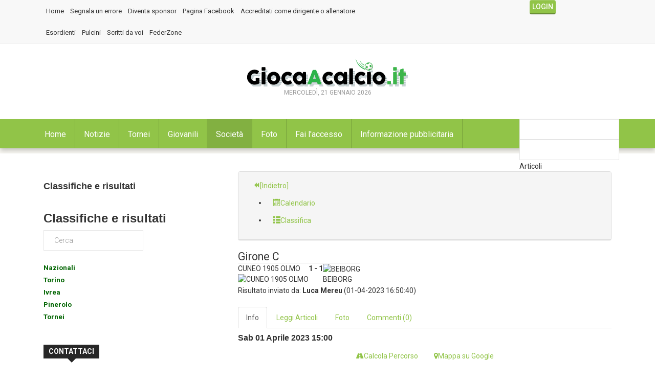

--- FILE ---
content_type: text/html; charset=utf-8
request_url: https://giocaacalcio.it/index.php/societa-mobile/match/229875/4095-campionato-2007-reg-piemonte-v-aosta-allievi-fb-under-16-gironi-2022-2023-girone-c
body_size: 14777
content:

<!DOCTYPE html>
<html prefix="og: http://ogp.me/ns#" lang="it-it" dir="ltr"
	  class='com_joomsport view-match itemid-329 j31 mm-hover'>
<head>
<link rel="alternate" href="android-app://it.giocaacalcio.mobile/https/giocaacalcio.it" />
	<base href="https://giocaacalcio.it/index.php/societa-mobile/match/229875/4095-campionato-2007-reg-piemonte-v-aosta-allievi-fb-under-16-gironi-2022-2023-girone-c" />
	<meta http-equiv="content-type" content="text/html; charset=utf-8" />
	<meta name="description" content="Campionati, calendari, tornei e tutto quello che serve sapere di tutte le società e le squadre di calcio delle categorie della scuola calcio pulcini ed esordienti." />
	<meta name="generator" content="Joomla! - Open Source Content Management" />
	<title>CUNEO 1905 OLMO 1:1 BEIBORG</title>
	<link href="/index.php/component/jcomments/feed/com_joomsport/229875" rel="alternate" type="application/rss+xml" title="" />
	<link href="/templates/ts_dailytimes/favicon.ico" rel="shortcut icon" type="image/vnd.microsoft.icon" />
	<link href="/templates/ts_dailytimes/local/css/themes/green/bootstrap.css" rel="stylesheet" type="text/css" />
	<link href="/index.php?option=com_ajax&plugin=arktypography&format=json" rel="stylesheet" type="text/css" />
	<link href="https://cdnjs.cloudflare.com/ajax/libs/simple-line-icons/2.4.1/css/simple-line-icons.min.css" rel="stylesheet" type="text/css" />
	<link href="/templates/ts_dailytimes/css/k2.css" rel="stylesheet" type="text/css" />
	<link href="/media/plg_system_browserupdatewarning/css/BrowserUpdateWarning.css" rel="stylesheet" type="text/css" />
	<link href="/components/com_joomsport/css/admin_bl.css" rel="stylesheet" type="text/css" />
	<link href="/components/com_joomsport/css/joomsport.css" rel="stylesheet" type="text/css" />
	<link href="/components/com_joomsport/includes/slimbox/css/slimbox2.css" rel="stylesheet" type="text/css" />
	<link href="/media/system/css/modal.css?a85d63af721c714633a0ee12da2fd904" rel="stylesheet" type="text/css" />
	<link href="/components/com_joomsport/css/match.css" rel="stylesheet" type="text/css" />
	<link href="/components/com_jcomments/tpl/default/style.css?v=3002" rel="stylesheet" type="text/css" />
	<link href="/plugins/system/jce/css/content.css?a85d63af721c714633a0ee12da2fd904" rel="stylesheet" type="text/css" />
	<link href="/templates/system/css/system.css" rel="stylesheet" type="text/css" />
	<link href="/templates/ts_dailytimes/local/css/themes/green/legacy-grid.css" rel="stylesheet" type="text/css" />
	<link href="/plugins/system/t3/base-bs3/fonts/font-awesome/css/font-awesome.min.css" rel="stylesheet" type="text/css" />
	<link href="/templates/ts_dailytimes/local/css/themes/green/template.css" rel="stylesheet" type="text/css" />
	<link href="/templates/ts_dailytimes/local/css/themes/green/megamenu.css" rel="stylesheet" type="text/css" />
	<link href="/templates/ts_dailytimes/local/css/themes/green/off-canvas.css" rel="stylesheet" type="text/css" />
	<link href="/templates/ts_dailytimes/fonts/font-awesome/css/font-awesome.min.css" rel="stylesheet" type="text/css" />
	<link href="/templates/ts_dailytimes/fonts/icomoon/icomoon.css" rel="stylesheet" type="text/css" />
	<link href="https://fonts.googleapis.com/css?family=Roboto:400,300,500,700" rel="stylesheet" type="text/css" />
	<link href="/templates/ts_dailytimes/css/custom.css" rel="stylesheet" type="text/css" />
	<link href="https://giocaacalcio.it/media/editors/arkeditor/css/squeezebox.css" rel="stylesheet" type="text/css" />
	<link href="https://giocaacalcio.it/modules/mod_news_pro_gk5/interface/css/style.css" rel="stylesheet" type="text/css" />
	<link href="/modules/mod_vertical_menu/cache/292/bed8d1ffb6c283931753682eade69fc2.css" rel="stylesheet" type="text/css" />
	<link href="/modules/mod_universal_ajaxlivesearch/cache/319/ce169ff9e5d02960f99030c1c50d4109.css" rel="stylesheet" type="text/css" />
	<link href="/media/sourcecoast/css/sc_bootstrap.css" rel="stylesheet" type="text/css" />
	<link href="/media/sourcecoast/css/common.css" rel="stylesheet" type="text/css" />
	<link href="/templates/ts_dailytimes/html/mod_sclogin/themes/aboutsport.css" rel="stylesheet" type="text/css" />
	<style type="text/css">

.noscript div#off-menu_292 dl.level1 dl{
	position: static;
}
.noscript div#off-menu_292 dl.level1 dd.parent{
	height: auto !important;
	display: block;
	visibility: visible;
}

	</style>
	<script type="application/json" class="joomla-script-options new">{"csrf.token":"61509019c53645fd2c10a75c9ca39373","system.paths":{"root":"","base":""},"joomla.jtext":{"PLG_SYS_BROWSERUPDATEWARNING_JS_TIMETOUPGRADE":"&Eacute; tempo di aggiornare il tuo browser.","PLG_SYS_BROWSERUPDATEWARNING_JS_UPDATECURRENT":"Click qui per aggiornare il tuo browser","PLG_SYS_BROWSERUPDATEWARNING_JS_IE":"Download Internet Explorer","PLG_SYS_BROWSERUPDATEWARNING_JS_SAFARI":"Download Safari","PLG_SYS_BROWSERUPDATEWARNING_JS_FIREFOX":"Download Firefox","PLG_SYS_BROWSERUPDATEWARNING_JS_CHROME":"Download Chrome","PLG_SYS_BROWSERUPDATEWARNING_JS_OPERA":"Download Opera","PLG_SYS_BROWSERUPDATEWARNING_JS_WHYSHOULDI":"Perch\u00e9 dovresti aggiornarlo:","PLG_SYS_BROWSERUPDATEWARNING_JS_WHYFASTER":"Il sito web si carcia pi\u00f9 velocemente","PLG_SYS_BROWSERUPDATEWARNING_JS_WHYSAFER":"Navighi in sicurezza","PLG_SYS_BROWSERUPDATEWARNING_JS_WHYRENDER":"Il sito viene visualizzato correttamente","PLG_SYS_BROWSERUPDATEWARNING_JS_WHYMORE":"Hai a disposizione nuove funzionalit\u00e0","PLG_SYS_BROWSERUPDATEWARNING_JS_CONTINUE":"Continua","JLIB_FORM_FIELD_INVALID":"Campo non valido:&#160"},"system.keepalive":{"interval":1740000,"uri":"\/index.php\/component\/ajax\/?format=json"}}</script>
	<script src="/media/jui/js/jquery.min.js?a85d63af721c714633a0ee12da2fd904" type="text/javascript"></script>
	<script src="/media/jui/js/jquery-noconflict.js?a85d63af721c714633a0ee12da2fd904" type="text/javascript"></script>
	<script src="/media/jui/js/jquery-migrate.min.js?a85d63af721c714633a0ee12da2fd904" type="text/javascript"></script>
	<script src="/media/k2/assets/js/k2.frontend.js?v=2.8.0&amp;sitepath=/" type="text/javascript"></script>
	<script src="/media/system/js/mootools-core.js?a85d63af721c714633a0ee12da2fd904" type="text/javascript"></script>
	<script src="/media/system/js/core.js?a85d63af721c714633a0ee12da2fd904" type="text/javascript"></script>
	<script src="/media/system/js/mootools-more.js?a85d63af721c714633a0ee12da2fd904" type="text/javascript"></script>
	<script src="/media/plg_system_browserupdatewarning/js/BrowserUpdateWarning.js" type="text/javascript"></script>
	<script src="/components/com_joomsport/includes/slimbox/js/slimbox2.js" type="text/javascript"></script>
	<script src="/components/com_joomsport/js/joomsport.js" type="text/javascript"></script>
	<script src="/components/com_joomsport/js/styled-long.js" type="text/javascript"></script>
	<script src="/components/com_joomsport/js/grid.js" type="text/javascript"></script>
	<script src="/media/system/js/modal.js?a85d63af721c714633a0ee12da2fd904" type="text/javascript"></script>
	<!--[if lt IE 9]><script src="/media/system/js/polyfill.event.js?a85d63af721c714633a0ee12da2fd904" type="text/javascript"></script><![endif]-->
	<script src="/media/system/js/keepalive.js?a85d63af721c714633a0ee12da2fd904" type="text/javascript"></script>
	<script src="/media/system/js/punycode.js?a85d63af721c714633a0ee12da2fd904" type="text/javascript"></script>
	<script src="/media/system/js/validate.js?a85d63af721c714633a0ee12da2fd904" type="text/javascript"></script>
	<script src="/components/com_joomsport/js/match-1.0.0.js" type="text/javascript"></script>
	<script src="/plugins/system/t3/base-bs3/bootstrap/js/bootstrap.js?a85d63af721c714633a0ee12da2fd904" type="text/javascript"></script>
	<script src="/components/com_jcomments/js/jcomments-v2.3.js?v=12" type="text/javascript"></script>
	<script src="/components/com_jcomments/libraries/joomlatune/ajax.js?v=4" type="text/javascript"></script>
	<script src="/components/com_joomsport/js/map-1.0.0.js" type="text/javascript"></script>
	<script src="/plugins/system/t3/base-bs3/js/jquery.tap.min.js" type="text/javascript"></script>
	<script src="/plugins/system/t3/base-bs3/js/off-canvas.js" type="text/javascript"></script>
	<script src="/plugins/system/t3/base-bs3/js/script.js" type="text/javascript"></script>
	<script src="/plugins/system/t3/base-bs3/js/menu.js" type="text/javascript"></script>
	<script src="/templates/ts_dailytimes/js/script.js" type="text/javascript"></script>
	<script src="/plugins/system/t3/base-bs3/js/nav-collapse.js" type="text/javascript"></script>
	<script src="https://giocaacalcio.it/media/editors/arkeditor/js/jquery.easing.min.js" type="text/javascript"></script>
	<script src="https://giocaacalcio.it/media/editors/arkeditor/js/squeezebox.js" type="text/javascript"></script>
	<script src="https://giocaacalcio.it/modules/mod_news_pro_gk5/interface/scripts/engine.jquery.js" type="text/javascript"></script>
	<script src="https://cdnjs.cloudflare.com/ajax/libs/gsap/1.18.2/TweenMax.min.js" type="text/javascript"></script>
	<script src="/modules/mod_vertical_menu/js/perfect-scrollbar.js" type="text/javascript"></script>
	<script src="/modules/mod_vertical_menu/js/jquery.cookie.js" type="text/javascript"></script>
	<script src="/modules/mod_vertical_menu/js/mod_vertical_menu.js" type="text/javascript"></script>
	<script src="https://giocaacalcio.it/modules/mod_news_pro_gk5/interface/scripts/engine.mootools.js" type="text/javascript"></script>
	<script src="https://giocaacalcio.it/modules/mod_universal_ajaxlivesearch/engine/dojo.js" type="text/javascript"></script>
	<script src="https://ajax.googleapis.com/ajax/libs/dojo/1.6/dojo/dojo.xd.js" type="text/javascript"></script>
	<script src="/modules/mod_universal_ajaxlivesearch/cache/319/573e9426227a716eff8c0a73f2087a86.js" type="text/javascript"></script>
	<script src="/media/sourcecoast/js/jq-bootstrap-1.8.3.js" type="text/javascript"></script>
	<script src="/plugins/system/cleantalkantispam/js/ct-functions.js?1768955618" type="text/javascript"></script>
	<script type="text/javascript">
window.addEvent('domready',function(){
Joomla.JText.load();
var plg_system_browserupdatewarning_cookie = Cookie.read('plg_system_browserupdatewarning');
	if(!plg_system_browserupdatewarning_cookie) {
		var plg_system_browserupdatewarning = new BrowserUpdateWarning({
			'opacity': 30,
			'imagesDirectory': '/media/plg_system_browserupdatewarning/images/',
			'allowContinue':true,
			'minVersion_ie':10,
			'minVersion_chrome':20,
			'downloadOptions':["ie","safari","firefox","chrome","opera"]
		});
		plg_system_browserupdatewarning.check();
	}
});
var plg_system_browserupdatewarning_language = []
var plg_system_browserupdatewarning_cookiepath = '';
		jQuery(function($) {
			SqueezeBox.initialize({"size": {"x": jQuery(window).width() - 80,"y": jQuery(window).height() - 80}});
			initSqueezeBox();
			$(document).on('subform-row-add', initSqueezeBox);

			function initSqueezeBox(event, container)
			{
				SqueezeBox.assign($(container || document).find('.modal:not(.sourcecoast)').get(), {
					parse: 'rel'
				});
			}
		});

		window.jModalClose = function () {
			SqueezeBox.close();
		};

		// Add extra modal close functionality for tinyMCE-based editors
		document.onreadystatechange = function () {
			if (document.readyState == 'interactive' && typeof tinyMCE != 'undefined' && tinyMCE)
			{
				if (typeof window.jModalClose_no_tinyMCE === 'undefined')
				{
					window.jModalClose_no_tinyMCE = typeof(jModalClose) == 'function'  ?  jModalClose  :  false;

					jModalClose = function () {
						if (window.jModalClose_no_tinyMCE) window.jModalClose_no_tinyMCE.apply(this, arguments);
						tinyMCE.activeEditor.windowManager.close();
					};
				}

				if (typeof window.SqueezeBoxClose_no_tinyMCE === 'undefined')
				{
					if (typeof(SqueezeBox) == 'undefined')  SqueezeBox = {};
					window.SqueezeBoxClose_no_tinyMCE = typeof(SqueezeBox.close) == 'function'  ?  SqueezeBox.close  :  false;

					SqueezeBox.close = function () {
						if (window.SqueezeBoxClose_no_tinyMCE)  window.SqueezeBoxClose_no_tinyMCE.apply(this, arguments);
						tinyMCE.activeEditor.windowManager.close();
					};
				}
			}
		};
		jQuery(function($) {
			 $('.hasTip').each(function() {
				var title = $(this).attr('title');
				if (title) {
					var parts = title.split('::', 2);
					var mtelement = document.id(this);
					mtelement.store('tip:title', parts[0]);
					mtelement.store('tip:text', parts[1]);
				}
			});
			var JTooltips = new Tips($('.hasTip').get(), {"maxTitleChars": 50,"fixed": false});
		});(function($){
					$('#tabs-match a').click(function (e)
					{
						e.preventDefault();
						$(this).tab('show');
					});
				})(jQuery);(function($){
				$(document).ready(function() {
					// Handler for .ready() called.
					var tab = $('<li class=" active"><a href="#etab_location_div" data-toggle="tab">Info \<\/\a\>\<\/\l\i\>');
					$('#tabs-matchTabs').append(tab);
				});
			})(jQuery);(function($){
				$(document).ready(function() {
					// Handler for .ready() called.
					var tab = $('<li class=""><a href="#etab_about_div" data-toggle="tab">Leggi Articoli \<\/\a\>\<\/\l\i\>');
					$('#tabs-matchTabs').append(tab);
				});
			})(jQuery);(function($){
				$(document).ready(function() {
					// Handler for .ready() called.
					var tab = $('<li class=""><a href="#etab_photos_div" data-toggle="tab">Foto \<\/\a\>\<\/\l\i\>');
					$('#tabs-matchTabs').append(tab);
				});
			})(jQuery);(function($){
				$(document).ready(function() {
					// Handler for .ready() called.
					var tab = $('<li class=""><a href="#etab_comments_div" data-toggle="tab">Commenti (0) \<\/\a\>\<\/\l\i\>');
					$('#tabs-matchTabs').append(tab);
				});
			})(jQuery);
		jQuery(function($) {
			SqueezeBox.initialize({});
			initSqueezeBox();
			$(document).on('subform-row-add', initSqueezeBox);

			function initSqueezeBox(event, container)
			{
				SqueezeBox.assign($(container || document).find('a.modal').get(), {
					parse: 'rel'
				});
			}
		});

		window.jModalClose = function () {
			SqueezeBox.close();
		};

		// Add extra modal close functionality for tinyMCE-based editors
		document.onreadystatechange = function () {
			if (document.readyState == 'interactive' && typeof tinyMCE != 'undefined' && tinyMCE)
			{
				if (typeof window.jModalClose_no_tinyMCE === 'undefined')
				{
					window.jModalClose_no_tinyMCE = typeof(jModalClose) == 'function'  ?  jModalClose  :  false;

					jModalClose = function () {
						if (window.jModalClose_no_tinyMCE) window.jModalClose_no_tinyMCE.apply(this, arguments);
						tinyMCE.activeEditor.windowManager.close();
					};
				}

				if (typeof window.SqueezeBoxClose_no_tinyMCE === 'undefined')
				{
					if (typeof(SqueezeBox) == 'undefined')  SqueezeBox = {};
					window.SqueezeBoxClose_no_tinyMCE = typeof(SqueezeBox.close) == 'function'  ?  SqueezeBox.close  :  false;

					SqueezeBox.close = function () {
						if (window.SqueezeBoxClose_no_tinyMCE)  window.SqueezeBoxClose_no_tinyMCE.apply(this, arguments);
						tinyMCE.activeEditor.windowManager.close();
					};
				}
			}
		};
		(function()
				{
					if(typeof jQuery == 'undefined')
						return;
					
					jQuery(function($)
					{
						if($.fn.squeezeBox)
						{
							$( 'a.modal' ).squeezeBox({ parse: 'rel' });
				
							$( 'img.modal' ).each( function( i, el )
							{
								$(el).squeezeBox({
									handler: 'image',
									url: $( el ).attr( 'src' )
								});
							})
						}
						else if(typeof(SqueezeBox) !== 'undefined')
						{
							$( 'img.modal' ).each( function( i, el )
							{
								SqueezeBox.assign( el, 
								{
									handler: 'image',
									url: $( el ).attr( 'src' )
								});
							});
						}
						
						function jModalClose() 
						{
							if(typeof(SqueezeBox) == 'object')
								SqueezeBox.close();
							else
								ARK.squeezeBox.close();
						}
					
					});
				})();if (typeof jfbcJQuery == "undefined") jfbcJQuery = jQuery;var ct_setcookie = 1;ctSetCookie("ct_checkjs", "1469489267", "0");
	</script>
	<link href="https://feeds.feedburner.com/" rel="alternate" type="application/rss+xml" title="11giovani source" />
	<script async='async' src='https://www.googletagservices.com/tag/js/gpt.js'></script>
<script>
  var googletag = googletag || {};
  googletag.cmd = googletag.cmd || [];
</script>

<script>
  googletag.cmd.push(function() {
    googletag.defineSlot('/102754317/giocaacalcio/GAC_ARTICLE_FOOTER', [[300, 600], [300, 250], [700, 450]], 'div-gpt-ad-1542971278291-0').addService(googletag.pubads());
    googletag.pubads().enableSingleRequest();
    googletag.enableServices();
  });
</script>
	<script async src="https://securepubads.g.doubleclick.net/tag/js/gpt.js"></script>
<script>
  window.googletag = window.googletag || {cmd: []};
  googletag.cmd.push(function() {
    googletag.defineSlot('/102754317/giocaacalcio/gac_home_leftbox_250x250', [[250, 250], [300, 250]], 'div-gpt-ad-1743168107909-0').addService(googletag.pubads());
    googletag.pubads().enableSingleRequest();
    googletag.enableServices();
  });
</script>
	<script async='async' src='https://www.googletagservices.com/tag/js/gpt.js'></script>
<script>
  var googletag = googletag || {};
  googletag.cmd = googletag.cmd || [];
</script>

<script>
  googletag.cmd.push(function() {
    googletag.defineSlot('/102754317/giocaacalcio/gac_results_leftbox_250x250', [[250, 250], [300, 250]], 'div-gpt-ad-1542982897034-0').addService(googletag.pubads());
    googletag.pubads().enableSingleRequest();
    googletag.pubads().collapseEmptyDivs();
    googletag.enableServices();
  });
</script>
	<script>
document[(_el=document.addEventListener)?'addEventListener':'attachEvent'](_el?'DOMContentLoaded':'onreadystatechange',function(){
	if (!_el && document.readyState != 'complete') return;
	(window.jq183||jQuery)('.noscript').removeClass('noscript');
	window.sm292 = new VerticalSlideMenu({
		id: 292,
		visibility: ["1","1","1","1","0",["0","px"],["10000","px"]],
		parentHref: 0,
		theme: 'gac',
		result: 'Risultati di ricerca',
		noResult: 'Nessun risultato trovato',
		backItem: '',
		filterDelay: 500,
		filterMinChar: 3,
		navtype: 'accordion',
		sidebar: 0,
		popup: 0,
		overlay: 0,
		sidebarUnder: 768,
		width: 300,
		menuIconCorner: 1,
		menuIconX: 0,
		menuIconY: 0,
		hidePopupUnder: 1750,
		siteBg: '#444444',
		effect: 7,
    dur: 400/1000,
		perspective: 0,
		inEase: 'Quad.easeOut'.split('.').reverse().join(''),
		inOrigin: '50% 50% 0',
		inX: 100,
		inUnitX: '%',
    logoUrl: '',
		inCSS: {
			y: 0,
			opacity: 100/100,
			rotationX: 0,
			rotationY: 0,
			rotationZ: 0,
			skewX: 0,
			skewY: 0,
			scaleX: 100/100,
			scaleY: 100/100
		},
		outEase: 'Quad.easeOut'.split('.').reverse().join(''),
		outOrigin: '50% 50% 0',
		outX: -100,
		outUnitX: '%',
		outCSS: {
			y: 0,
			opacity: 100/100,
			rotationX: 0,
			rotationY: 0,
			rotationZ: 0,
			skewX: 0,
			skewY: 0,
			scaleX: 100/100,
			scaleY: 100/100
		},
		anim: {
			perspective: 1000,
			inDur: 300/1000,
			inEase: 'Quad.easeOut'.split('.').reverse().join(''),
			inOrigin: '50% 50% 0',
			inX: -30,
			inUnitX: 'px',
			inCSS: {
				y: 0,
				opacity: 0/100,
				rotationX: 0,
				rotationY: 0,
				rotationZ: 0,
				skewX: 0,
				skewY: 0,
				scaleX: 100/100,
				scaleY: 100/100
			},
			outDur: 300/1000,
			outEase: 'Quad.easeOut'.split('.').reverse().join(''),
			outOrigin: '50% 50% 0',
			outX: 20,
			outUnitX: 'px',
			outCSS: {
				y: 0,
				opacity: 0/100,
				rotationX: 0,
				rotationY: 0,
				rotationZ: 0,
				skewX: 0,
				skewY: 0,
				scaleX: 100/100,
				scaleY: 100/100
			}
		},
		miAnim: 0,
		miDur: 500/1000,
		miShift: 40/1000,
		miEase: 'Quad.easeOut'.split('.').reverse().join(''),
		miX: 40,
		miUnitX: '%',
		miCSS: {
			transformPerspective: 600,
			transformOrigin: '50% 50% 0',
			y: 0,
			opacity: 0/100,
			rotationX: 0,
			rotationY: 0,
			rotationZ: 0,
			skewX: 0,
			skewY: 0,
			scaleX: 100/100,
			scaleY: 100/100
		},
		iconAnim: 0 && 0,
		bgX: 0,
		dropwidth: 250,
		dropspace: 0,
		dropFullHeight: 0,
		dropEvent: 'mouseenter',
		opened: 1,
		autoOpen: 0,
		autoOpenAnim: 1,
		hideBurger: 0
	});
});
</script>
	<script>
document[(_el=document.addEventListener)?'addEventListener':'attachEvent'](_el?'DOMContentLoaded':'onreadystatechange',function(){
	if (!_el && document.readyState != 'complete') return;
	var $ = window.jq183||jQuery, sm = sm292;
	$(".openmenu").click(function(e) {
 e.stopPropagation();
 e.preventDefault();
 if(sm.popup) {
  sm.openPopup();
 } else {
  sm.openMenu();
 }
});
});
</script>
	<script async='async' src='https://www.googletagservices.com/tag/js/gpt.js'></script>
<script>
  var googletag = googletag || {};
  googletag.cmd = googletag.cmd || [];
</script>

<script>
  googletag.cmd.push(function() {
    googletag.defineSlot('/102754317/giocaacalcio/gac_results_leftbox_250x250', [250, 250], 'div-gpt-ad-1537866846281-0').addService(googletag.pubads());
    googletag.pubads().enableSingleRequest();
    googletag.enableServices();
  });
</script>
	<script type="text/javascript">
dojo.addOnLoad(function(){
    document.search = new AJAXSearchflat({
      id : '319',
      node : dojo.byId('offlajn-ajax-search319'),
      searchForm : dojo.byId('search-form319'),
      textBox : dojo.byId('search-area319'),
      suggestBox : dojo.byId('suggestion-area319'),
      searchButton : dojo.byId('ajax-search-button319'),
      closeButton : dojo.byId('search-area-close319'),
      searchCategories : dojo.byId('search-categories319'),
      productsPerPlugin : 3,
      dynamicResult : '0',
      searchRsWidth : 250,
      searchImageWidth : '347',
      minChars : 2,
      searchBoxCaption : 'Cerca...',
      noResultsTitle : 'Risultati(0)',
      noResults : 'Nessun risultato trovato per le parole specificate!',
      searchFormUrl : '/index.php',
      enableScroll : '1',
      showIntroText: '1',
      scount: '10',
      lang: '',
      stext: 'Nessun risultato trovato prova con un altra parola.',
      moduleId : '319',
      resultAlign : '0',
      targetsearch: '0',
      linktarget: '0',
      keypressWait: '500',
      catChooser : 1,
      searchResult : 1,
      seemoreEnabled : 1,
      seemoreAfter : 30,
      keywordSuggestion : '0',
      seeMoreResults : 'Vedi più risultati...',
      resultsPerPage : '6',
      resultsPadding : '10',
      controllerPrev : '<<',
      controllerNext : '>>',
      fullWidth : '1',
      resultImageWidth : '347',
      resultImageHeight : '231',
      showCat : '1',
      voicesearch : '0'
    })
  });</script>
	<script>
  googletag.cmd.push(function() {
  	 var mappingadunitname = googletag.sizeMapping().
         addSize([992, 0], [[970, 90], [728, 90], [300, 250],[970,250], [1, 1]]). //desktop
     
         addSize([768, 0], [[300, 250], [728, 90], [1, 1]]). //tablet
     
         addSize([320, 0], [[320, 50], [320, 100],[220,90],[300, 100], [300, 250], [1, 1]]). //mobile
     
         addSize([0, 0], [[320, 50], [1, 1]]). //other
     
         build();
    googletag.defineSlot('/102754317/giocaacalcio/GAC_RESULTS_TOPBANNER_970x90', [350, 50], 'div-gpt-ad-1537867262815-0').defineSizeMapping(mappingadunitname).addService(googletag.pubads());
    googletag.pubads().enableSingleRequest();
    googletag.pubads().collapseEmptyDivs();
    googletag.enableServices();
  });
</script>
	<script async src="//pagead2.googlesyndication.com/pagead/js/adsbygoogle.js"></script>
<script>
  (adsbygoogle = window.adsbygoogle || []).push({
    google_ad_client: "ca-pub-1722773921840188",
    enable_page_level_ads: true
  });
</script>

	
<!-- META FOR IOS & HANDHELD -->
	<meta name="viewport" content="width=device-width, initial-scale=1.0, maximum-scale=1.0, user-scalable=no"/>
	<style type="text/stylesheet">
		@-webkit-viewport   { width: device-width; }
		@-moz-viewport      { width: device-width; }
		@-ms-viewport       { width: device-width; }
		@-o-viewport        { width: device-width; }
		@viewport           { width: device-width; }
	</style>
     <!-- Google tag (gtag.js) -->
	<script async src="https://www.googletagmanager.com/gtag/js?id=G-GTKSE3PVCT"></script>
	<script>
  		window.dataLayer = window.dataLayer || [];
  		function gtag(){dataLayer.push(arguments);}
  			gtag('js', new Date());

  			gtag('config', 'G-GTKSE3PVCT');
	</script>
	<script type="text/javascript">
		//<![CDATA[
		if (navigator.userAgent.match(/IEMobile\/10\.0/)) {
			var msViewportStyle = document.createElement("style");
			msViewportStyle.appendChild(
				document.createTextNode("@-ms-viewport{width:auto!important}")
			);
			document.getElementsByTagName("head")[0].appendChild(msViewportStyle);
		}
		//]]>
	</script>
<meta name="HandheldFriendly" content="true"/>
<meta name="apple-mobile-web-app-capable" content="YES"/>
<!-- //META FOR IOS & HANDHELD -->




<!-- Le HTML5 shim and media query for IE8 support -->
<!--[if lt IE 9]>
<script src="//html5shim.googlecode.com/svn/trunk/html5.js"></script>
<script type="text/javascript" src="/plugins/system/t3/base-bs3/js/respond.min.js"></script>
<![endif]-->

<!-- You can add Google Analytics here or use T3 Injection feature -->


<script async="async" src="//pagead2.googlesyndication.com/pagead/js/adsbygoogle.js"></script>
<style>
.itemSubTitle
{
    font-size: 18px;
    padding-left: 25px;
}
</style>

</head>

<body><div class="sm-pusher"><div class="sm-content"><div class="sm-content-inner">

<div class="t3-wrapper"> <!-- Need this wrapper for off-canvas menu. Remove if you don't use of-canvas -->

   
<!-- Topbar -->

	<div class="ts-topbar">
		<div class="container">
				<!-- SPOTLIGHT -->
	<div class="t3-spotlight t3-topbar  row">
					<div class=" col-lg-10 col-md-10  col-sm-6 hidden-sm   col-xs-6 hidden-xs ">
								<div class="t3-module module " id="Mod282"><div class="module-inner"><div class="module-ct"><ul class="nav nav-pills nav-stacked menu">
<li class="item-1939"><a href="/index.php" class="">Home </a></li><li class="item-1824"><a href="/index.php/segnala-un-errore" class="">Segnala un errore</a></li><li class="item-1484"><a href="/index.php/diventa-sponsor" class="">Diventa sponsor</a></li><li class="item-1485"><a href="https://www.facebook.com/giocaacalcio.it/" class="" target="_blank" rel="noopener noreferrer">Pagina Facebook </a></li><li class="item-1975"><a href="/index.php/accreditati-come-dirigente-o-allenatore" class="">Accreditati come dirigente o allenatore</a></li></ul>
</div></div></div><div class="t3-module module " id="Mod318"><div class="module-inner"><div class="module-ct"><ul class="nav nav-pills nav-stacked menu">
<li class="item-1941"><a href="/index.php/esordienti" class="">Esordienti</a></li><li class="item-1940"><a href="/index.php/pulcini" class="">Pulcini</a></li><li class="item-1977"><a href="/index.php/scritti-da-voi" class="">Scritti da voi</a></li><li class="item-1950"><a href="/index.php/federzone" class="">FederZone</a></li></ul>
</div></div></div><div class="t3-module module " id="Mod383"><div class="module-inner"><div class="module-ct"><div class='google-dfp'> </div></div></div></div>
							</div>
					<div class=" col-lg-2 col-md-2  col-sm-12 hidden-sm   col-xs-12 hidden-xs ">
								<div class="t3-module module " id="Mod284"><div class="module-inner"><div class="module-ct"><div class="sourcecoast sclogin-modal-links sclogin"><a class="btn btn-primary" href="#login-modal" role="button" data-toggle="sc-modal">Login</a></div><div id="login-modal" class="sourcecoast modal fade" tabindex="-1" role="dialog" aria-labelledby="login-modalLabel" aria-hidden="true" style="display:none"><div class="modal-header"><button type="button" class="close" data-dismiss="sc-modal" aria-hidden="true">&times;</button><span class="modal-title">Accedi</span></div><div class="modal-body">
    <div class="sclogin sourcecoast" id="sclogin-284">
        
        <div class="row-fluid">
            
    <div class="sclogin-joomla-login vertical span12">
                <form action="/index.php/component/k2/" method="post" id="sclogin-form284">
            <fieldset class="input-block-level userdata">
                <div class="control-group" id="form-sclogin-username">
                    <div class="controls input-block-level">
                        <div class="input-append input-block-level">
                            <input name="username" tabindex="0"  class="sclogin-username input-block-level" alt="username" type="text"
                                   placeholder="Nome utente" required aria-required="true">
                            <a href="/index.php/fai-l-accesso-al-sito?view=remind" class="forgot btn width-auto hasTooltip" tabindex="-1" data-placement="right" title="Nome utente dimenticato?"><i class="icon-question-sign"></i></a>                        </div>
                    </div>
                </div>
                <div class="control-group" id="form-sclogin-password">
                    <div class="controls input-block-level">
                        <div class="input-append input-block-level">
                            <input name="password" tabindex="0" class="sclogin-passwd input-block-level" alt="password" type="password"
                                   placeholder="Password" required aria-required="true">
                            <a href="/index.php/fai-l-accesso-al-sito?view=reset" class="forgot btn width-auto hasTooltip" tabindex="-1" data-placement="right" title="Password dimenticata?"><i class="icon-question-sign"></i></a>                        </div>
                    </div>
                </div>
                <div class="control-group" id="form-sclogin-submitcreate">
                    <button type="submit" name="Submit" class="btn btn-primary ">Login</button>
                                            <a class="btn" href="/index.php/fai-l-accesso-al-sito?view=registration">Registrati</a>
                                    </div>
                                        <div class="control-group" id="form-sclogin-remember">
                            <label for="sclogin-remember">
                                <input id="sclogin-remember" type="checkbox" name="remember" class="inputbox" checked="checked" value="yes" alt="Remember Me" />
                                Ricordami                            </label>
                        </div>
                    

                <input type="hidden" name="option" value="com_users"/><input type="hidden" name="task" value="user.login"/><input type="hidden" name="return" value="aHR0cHM6Ly9naW9jYWFjYWxjaW8uaXQvaW5kZXgucGhwL2NvbXBvbmVudC9rMi9hdXRob3IvNzk4LTIwMjUtMTAtMTctMTQtMzgtMTU/c3RhcnQ9NTMw"/><input type="hidden" name="mod_id" value="284"/><input type="hidden" name="e79b135174b1080d55f489f1d95d9575" value="1" />            </fieldset>
        </form>
    </div>
        </div>

                <div class="clearfix"></div>
    </div>

</div></div><script type="text/javascript">
                jfbcJQuery(document).ready(function() {
                    jfbcJQuery("#login-modal").appendTo("body");
                });jfbcJQuery("#login-modal").on("show", function() {
            jfbcJQuery("#login-modal").css({"margin-left": function() {return -(jfbcJQuery("#login-modal").width() / 2)}})
        });
        </script></div></div></div>
							</div>
			</div>
<!-- SPOTLIGHT -->
		</div>
	</div>
<!-- Topbar end -->

   
<!-- HEADER -->
<header id="t3-header" class="t3-header">
	<div class="container">
	<div class="row">

		<!-- Banner start -->
		<div class="col-md-4  col-xs-12 header-left clearfix">
	    	<div class="ts-subscribe">
		    				</div>
		</div>
		<!-- Banner end -->

		<div class="col-md-4 col-xs-12">
			<!-- LOGO -->
			<div class="logo">
				<div class="logo-image">
					<a href="/" title="Gioca a calcio">
													<img class="logo-img" src="/templates/ts_dailytimes/images/logo.png" alt="Gioca a calcio" />
																		<span>Gioca a calcio</span>
					</a>
					<small class="site-slogan"></small>
				</div>
			</div>
			<div class="ts-date center">
					Mercoledì, 21 Gennaio 2026	    		</div>
			<!-- //LOGO -->
		</div>

		<!-- Banner start -->
		<div class="col-md-4 col-xs-12 header-right clearfix">
					</div>
		<!-- Banner end -->

	</div>
			
</div>
</header>
<div class="clr"></div>
<!-- //HEADER -->

   
	 
<!-- Banner Top -->
	<!-- SPOTLIGHT -->
	<div class="t3-spotlight t3-bannertop  row">
					<div class=" col-lg-12 col-md-12 col-sm-12 col-xs-12">
								<div class="t3-module module " id="Mod309"><div class="module-inner"><div class="module-ct"><div class='google-dfp'><div id='div-gpt-ad-1537867262815-0' class='center-block center'>
<script>
googletag.cmd.push(function() { googletag.display('div-gpt-ad-1537867262815-0'); });
</script>
</div></div></div></div></div>
							</div>
			</div>
<!-- SPOTLIGHT -->
<!-- Banner Top End -->
	 
   
<!-- MAIN NAVIGATION -->
<nav id="t3-mainnav" class="wrap navbar navbar-default t3-mainnav">
	
		<div class="container">

		<!-- Brand and toggle get grouped for better mobile display -->
		<div class="navbar-header">

			<div class="hidden-lg hidden-md">
		
											<button type="button" class="navbar-toggle" data-toggle="collapse" data-target=".t3-navbar-collapse">
					<i class="fa fa-bars"></i>
				</button>
			
							
<button class="off-canvas-toggle " type="button" data-pos="left" data-nav="#t3-off-canvas" data-effect="off-canvas-effect-4">
  <i class="fa fa-bars"></i>
</button>

<!-- OFF-CANVAS SIDEBAR -->
<div id="t3-off-canvas" class="t3-off-canvas ">

  <div class="t3-off-canvas-header">
    <h2 class="t3-off-canvas-header-title">Menubar</h2>
    <button type="button" class="close" data-dismiss="modal" aria-hidden="true">&times;</button>
  </div>

  <div class="t3-off-canvas-body">
    
  </div>

</div>
<!-- //OFF-CANVAS SIDEBAR -->

						</div>


			    <!-- HEAD SEARCH -->
	    <div class="head-search">     
	      
<div id="offlajn-ajax-search319" class="">
  <div class="offlajn-ajax-search-container">
    <form id="search-form319" action="/index.php/component/search/" method="get" onSubmit="return false;">
    <div class="offlajn-ajax-search-inner">
    <div class="category-chooser"><div class="arrow"></div></div>            <input type="text" name="searchword" id="search-area319" value="" autocomplete="off" />
        <input type="text" tabindex="-1" name="searchwordsugg" id="suggestion-area319" value="" autocomplete="off" />
        <input type="hidden" name="option" value="com_search" />
              <div id="search-area-close319"></div>
      <div id="ajax-search-button319"><div class="magnifier"></div></div>
      <div class="ajax-clear"></div>
    </div>
  </form>
  <div class="ajax-clear"></div>
  </div>
        <div id="search-categories319">
      <div class="search-categories-inner">
        <div id="search-category-10040" class="selected last">Articoli</div>      </div>
    </div>
    </div>
<div class="ajax-clear"></div>
<svg style="position:absolute" height="0" width="0"><filter id="searchblur"><feGaussianBlur in="SourceGraphic" stdDeviation="3"/></filter></svg>

	    </div>
	    <!-- //HEAD SEARCH -->
	    
		</div>

					<div class="t3-navbar-collapse navbar-collapse collapse"></div>
		
		<div class="hidden-sm hidden-xs">
			<div class="t3-navbar navbar-collapse collapse">
				<div  class="t3-megamenu"  data-responsive="true">
<ul itemscope itemtype="http://www.schema.org/SiteNavigationElement" class="nav navbar-nav level0">
<li itemprop='name'  data-id="101" data-level="1">
<a itemprop='url' class=""  href="/index.php"   data-target="#">Home </a>

</li>
<li itemprop='name'  data-id="1978" data-level="1">
<a itemprop='url' class=""  href="/index.php/notizie"   data-target="#">Notizie </a>

</li>
<li itemprop='name'  data-id="1942" data-level="1">
<a itemprop='url' class=""  href="/index.php/tornei"   data-target="#">Tornei </a>

</li>
<li itemprop='name'  data-id="1949" data-level="1">
<a itemprop='url' class=""  href="https://11giovani.it/"   data-target="#">Giovanili</a>

</li>
<li itemprop='name' class="current active" data-id="329" data-level="1">
<a itemprop='url' class=""  href="/index.php/societa-mobile"   data-target="#">Società </a>

</li>
<li itemprop='name'  data-id="2180" data-level="1">
<a itemprop='url' class=""  href="/index.php/foto-tornei-campionati-scuola-calcio"   data-target="#">Foto </a>

</li>
<li itemprop='name'  data-id="508" data-level="1">
<a itemprop='url' class=""  href="/index.php/fai-l-accesso"   data-target="#">Fai l'accesso </a>

</li>
<li itemprop='name'  data-id="2181" data-level="1">
<a itemprop='url' class=""  href="/index.php/informazione-pubblicitaria"   data-target="#">Informazione pubblicitaria </a>

</li>
</ul>
</div>

			</div>
		</div>

		</div>
</nav>


<!-- //MAIN NAVIGATION -->


   


   
	<!-- NAV HELPER -->
	<nav class="wrap t3-navhelper ">
		<div class="container">
			<div id="offlajn-ajax-tile-results"></div>
<div class="ajax-clear"></div>

		</div>
	</nav>
	<!-- //NAV HELPER -->


   
<div id="t3-mainbody" class="container t3-mainbody one-sidebar-left">
	<div class="row">

		<!-- MAIN CONTENT -->
		<div id="t3-content" class="t3-content col-xs-12 col-sm-12 col-md-8 col-md-push-4">

			<!-- Content Top-->
						<!-- //Content top end-->


			<!-- Content mid -->
						<!-- Content mid end -->


			<!-- Content Bottom-->
						<!-- //Content top end-->


			<!-- //CONTENT MAST TOP -->
						<div id="system-message-container">
	</div>

						<div id="wr-module">

<div class="panel panel-default"><div class="panel-heading" ><a class="toolbar-back-btn btn btn-small" href="javascript:history.go(-1);" title="[Indietro]"><span class="icon-backward"></span><span class="toolbar-btn-txt">[Indietro]</span></a><ul class="module-menu"><li><a class="btn btn-small" href="/index.php/societa-mobile/tournament/1136-campionato-2007-reg-piemonte-v-aosta/3289-campionato-2007-reg-piemonte-v-aosta-allievi-fb-under-16-gironi-2022-2023/4095-campionato-2007-reg-piemonte-v-aosta-allievi-fb-under-16-gironi-2022-2023-girone-c?tabopen=calendar" title="Calendario"><span class="icon-calendar"></span><span class="toolbar-btn-txt">Calendario</span></a></li><li><a class="btn btn-small" href="/index.php/societa-mobile/tournament/1136-campionato-2007-reg-piemonte-v-aosta/3289-campionato-2007-reg-piemonte-v-aosta-allievi-fb-under-16-gironi-2022-2023/4095-campionato-2007-reg-piemonte-v-aosta-allievi-fb-under-16-gironi-2022-2023-girone-c?tabopen=table" title="Classifica"><span class="icon-list-view"></span><span class="toolbar-btn-txt">Classifica</span></a></li></ul></div><div class="under-module-header"></div></div><div itemscope itemtype='http://schema.org/Event'>
    <input type="hidden" value="90" id="match_polling_interval" />
    <input type="hidden" value="2023-04-01T15:00" id="m_date" />


    <meta itemprop='name' content='24a Gior (11a Rit.) GIRONE C (01 Apr)' />


    <form name="adminForm" id="adminForm" class="form-validate mobile" action='index.php?option=com_joomsport&controller=frontend&g_id=4095&m_id=229875' method="post">
        <input type="hidden" name="task" id="task" value="match_save" />
        <div class="top-bar">
            <span>
                Girone C            </span>

            <div class="clr"></div>
        </div>
        <!-- <Result box> -->
        <div class="result-box">

            <table class="match-day">
                <tr>

                    <td class="team-h-l">
                        <div class="team-name">
                            CUNEO 1905 OLMO                        </div>
                        <div class="team-embl">
                            <img class="team-ico"  src="https://giocaacalcio.it/components/com_joomsport/includes/imgres.php?src=media/bearleague/bl1661514138668.png&h=45"   alt="CUNEO 1905 OLMO" />                        </div>
                    </td>
                    <td class="score without-form ">
                        <span>
                            
                            <b class="score-h">
                                1                            </b>
                            <b class="sep">-</b>
                            <b class="score-a">
                                1                            </b>                                                    </span>
                        <div style="text-align:center;" title="Bonus Points">
                                                    </div>                    </td>
                    <td class="team-a">
                        <div class="team-embl">
                            <img class="team-ico"  src="https://giocaacalcio.it/components/com_joomsport/includes/imgres.php?src=media/bearleague/bl15992615782002.jpg&w=45"  alt="BEIBORG" />                        </div>
                        <div class="team-name">
                            BEIBORG                        </div>
                    </td>

                </tr>            </table>            <div class="last-update">
                Risultato inviato da: <b class='lu-user'> Luca Mereu</b> (<span class='lu-date'>01-04-2023 16:50:40</span>)            </div>                    </div>
        <!-- </Result box> -->





        <table class=" table adf-fields-table first-bold">
                    </table>




        <input type="hidden" class="validate-hidden" name="g_id" value="4095" />
        <input type="hidden" class="validate-hidden" name="m_id" id="m_id" value="229875" />
        <input type="hidden" class="validate-hidden" name="jscurtab" id="jscurtab" value="" />

    </form>
<ul class="nav nav-tabs" id="tabs-matchTabs"></ul>
<div class="tab-content" id="tabs-matchContent">
<div id="etab_location_div" class="tab-pane active">
    <h4 class="result-box-date ">        <span itemprop="name" class=" ">            Sab 01 Aprile 2023  15:00        </span>
        <meta itemprop="startDate" content='2023-04-01T15:00' />

    </h4>    <div class='field'><div class="map center" itemprop="location" itemscope itemtype="http://schema.org/Place"><a class='btn btn-mini indications noblock' target='_blank' href='https://www.google.it/maps/dir/La+mia+posizione/44.4216,7.53004'><i class='fa fa-road'></i>Calcola Percorso</a><a class='btn btn-mini indications noblock' target='_blank' style='margin-left:5px;' href='https://maps.google.it?q=44.4216,7.53004&z=14'><i class='fa fa-map-marker'></i>Mappa su Google</a></div><h4 class="result-box-stadium" itemprop="location" itemscope itemtype="http://schema.org/Place"><span  itemprop='address' itemscope itemtype='http://schema.org/PostalAddress'><i itemprop='streetAddress'>Via Della Battaglia, 103 - Loc. Piccapietra Madonna Dell'Olmo</i></span></h4><a target='_blank' href='https://www.google.com/maps/search/?api=1&query=44.4216,7.53004'><img class='smap center-block' alt='' src='index.php?option=com_joomsport&format=json&controller=frontend&task=getstaticmap&address=Via Della Battaglia, 103,Madonna Dell'Olmo' /></a><img class='smap center-block' alt='' src='index.php?option=com_joomsport&format=json&controller=frontend&task=getstaticmap&st=true&address=Via Della Battaglia, 103,Madonna Dell'Olmo' /></div><meta id='coord' data-coord='[{"coordx":"44.4216","coordy":"7.53004","title":" - "}]' /></ul>


</div>
<div id="etab_about_div" class="tab-pane">
<div class='clr'></div>
</div>
<div id="etab_photos_div" class="tab-pane">
    <a class="btn btn-mini btn-photo" href="/index.php/fai-l-accesso-al-sito?return=aW5kZXgucGhwP29wdGlvbj1jb21fam9vbXNwb3J0JmNvbnRyb2xsZXI9ZnJvbnRlbmQmdGFzaz1hZGRpbWFnZXMmbWlkPTIyOTg3NSZnX2lkPQ==">
        <i class="icon-plus"></i>Aggiungi foto
    </a><table class='jsnoborders'><tr><td></td></tr></table>    <div class="gallery">
        <div>
                    </div>
    </div>
</div>

    <!-- <Comments box> -->
<div id="etab_comments_div" class="tab-pane">
<script type="text/javascript">
<!--
var jcomments=new JComments(229875, 'com_joomsport','/index.php/component/jcomments/');
jcomments.setList('comments-list');
//-->
</script>
<div id="jc">
<div id="comments"></div>
<a id="addcomments" href="#addcomments"></a>
<p class="message">Registrati o fai l'accesso e commenta</p>
<div id="comments-footer" align="center"><a href="http://www.joomlatune.com" title="JComments" target="_blank">JComments</a></div>
<script type="text/javascript">
<!--
jcomments.setAntiCache(0,1,0);
//-->
</script> 
</div>

</div>
</div><div class='related-title'>Argomenti che potrebbero interessarti</div><div class='beforecontent trending'><div class='google-dfp'><!-- /102754317/giocaacalcio/GAC_ARTICLE_FOOTER -->
<div id='div-gpt-ad-1542971278291-0'>
<script>
googletag.cmd.push(function() { googletag.display('div-gpt-ad-1542971278291-0'); });
</script>
</div></div></div><div class='clr'></div></div>
<!-- <corner> -->
<div class="wr-module-corner tl">
    <!-- -->
</div>
<div class="wr-module-corner tr">
    <!-- -->
</div>
<div class="wr-module-corner bl">
    <!-- -->
</div>
<div class="wr-module-corner br">
    <!-- -->
</div>
<!-- </corner> -->
</div>
		</div>
		<!-- //MAIN CONTENT -->

		<!-- SIDEBAR LEFT -->
		<div class="t3-sidebar t3-sidebar-left col-xs-12 col-sm-12 col-md-4 col-md-pull-8 ">
			<div class="t3-module module " id="Mod324"><div class="module-inner"><div class="module-ct"><div class='google-dfp'><!-- /102754317/giocaacalcio/gac_results_leftbox_250x250 -->
<div id='div-gpt-ad-1542982897034-0'>
<script>
googletag.cmd.push(function() { googletag.display('div-gpt-ad-1542982897034-0'); });
</script>
</div></div></div></div></div><div class="t3-module module " id="Mod292"><div class="module-inner"><h3 class="module-title nspText title-arrow dark trending"><span>Classifiche e risultati</span></h3><div class="module-ct"><div class="noscript">
    <nav id="off-menu_292" class="off-menu_292 sm-menu ">
          <h3 class="sm-head">
    <span class="sm-title">Classifiche e risultati</span>
  </h3>
    	<div class="sm-filter-cont">
		<input id="sm-filter-292" class="sm-filter" type="text" placeholder="Cerca" value="" />
		<label for="sm-filter-292" class="sm-search"></label>
		<div class="sm-reset"></div>
	</div>
    <div class="sm-levels">
    <div class="sm-level level1"><dl class="level1">
  <dt class="level1 off-nav-D6 parent first">
        <div class="inner">
      <div class="link">
          <div class="loader hidden"></div><a data-text="Nazionali" data-years='100|2006M|2006P|2008F|2008P|2013|2013F|2013M|2013P|2014|2015|2015M|2016|2017|2018' data-es='1'  href='#top' class='noblock' >Nazionali</a></div>
          </div>
  </dt>
  <dd class="level1 off-nav-D6 parent first">
      <dt class="level1 off-nav-D1 parent">
        <div class="inner">
      <div class="link">
          <div class="loader hidden"></div><a data-text="Torino" data-years='100|2006M|2006P|2008F|2008P|2013|2013F|2013M|2013P|2014|2015|2015M|2016|2017|2018' data-es='1'  href='#top' class='noblock' >Torino</a></div>
          </div>
  </dt>
  <dd class="level1 off-nav-D1 parent">
      <dt class="level1 off-nav-D2 parent">
        <div class="inner">
      <div class="link">
          <div class="loader hidden"></div><a data-text="Ivrea" data-years='100|2006M|2006P|2008F|2008P|2013|2013F|2013M|2013P|2014|2015|2015M|2016|2017|2018' data-es='1'  href='#top' class='noblock' >Ivrea</a></div>
          </div>
  </dt>
  <dd class="level1 off-nav-D2 parent">
      <dt class="level1 off-nav-D3 parent">
        <div class="inner">
      <div class="link">
          <div class="loader hidden"></div><a data-text="Pinerolo" data-years='100|2006M|2006P|2008F|2008P|2013|2013F|2013M|2013P|2014|2015|2015M|2016|2017|2018' data-es='1'  href='#top' class='noblock' >Pinerolo</a></div>
          </div>
  </dt>
  <dd class="level1 off-nav-D3 parent">
      <dt class="level1 off-nav-D4 parent">
        <div class="inner">
      <div class="link">
          <div class="loader hidden"></div><a data-text="Tornei" data-years='100|2006M|2006P|2008F|2008P|2013|2013F|2013M|2013P|2014|2015|2015M|2016|2017|2018' data-es='1'  href='#top' class='noblock' >Tornei</a></div>
          </div>
  </dt>
  <dd class="level1 off-nav-D4 parent">
             </dl></div>
    </div>
</nav>   

</div>
</div></div></div><div class="t3-module module nspText title-arrow dark trending " id="Mod274"><div class="module-inner"><h3 class="module-title "><span>Contattaci </span></h3><div class="module-ct">	<div class="nspMain  nspText title-arrow dark trending" id="nsp-nsp-274" data-config="{
				'animation_speed': 400,
				'animation_interval': 5000,
				'animation_function': 'Fx.Transitions.Expo.easeIn',
				'news_column': 1,
				'news_rows': 7,
				'links_columns_amount': 0,
				'links_amount': 0
			}">		
				
					<div class="nspArts bottom" style="width:100%;">
								<div class="nspArtScroll1">
					<div class="nspArtScroll2 nspPages1">
																	<div class="nspArtPage active nspCol1">
																				<div class="nspArt nspCol1" style="padding:0 10px 10px 0;">
								<a href="/index.php/component/k2/mi-fate-un-intervista-raccontaci-il-calcio-secondo-te" class="nspImageWrapper tleft fleft" style="margin:6px 14px 0 0;" target="_self"><img class="nspImage tleft fleft" src="https://giocaacalcio.it/media/k2/items/cache/cd00633987d66b76ef8757abd6ace12d_M.jpg" alt="Mi fate un’intervista? Raccontaci il calcio secondo te" style="width:260px;height:160px;"  /></a><h4 class="nspHeader tleft fnone cat78 has-image"><a href="/index.php/component/k2/mi-fate-un-intervista-raccontaci-il-calcio-secondo-te"  title="Mi fate un’intervista? Raccontaci il calcio secondo te" target="_self">Mi fate un’intervista? Raccontaci il calcio secondo te</a></h4><p class="nspInfo nspInfo2 tleft fleft"></p>							</div>
																															<div class="nspArt nspCol1" style="padding:0 10px 10px 0;">
								<a href="/index.php/accredito-dirigente-allenatore-mobile" class="nspImageWrapper tleft fleft" style="margin:6px 14px 0 0;" target="_self"><img class="nspImage tleft fleft" src="https://giocaacalcio.it/media/k2/items/cache/851a49b05574c1473cd9276e6f2d1829_M.jpg" alt="Accredito di  Dirigenti, Allenatori ed altri organi societari" style="width:260px;height:160px;"  /></a><h4 class="nspHeader tleft fnone cat66 has-image"><a href="/index.php/accredito-dirigente-allenatore-mobile"  title="Accredito di  Dirigenti, Allenatori ed altri organi societari" target="_self">Accredito di  Dirigenti, Allenatori ed altri organi societari</a></h4><p class="nspInfo nspInfo2 tleft fleft"></p>							</div>
																															<div class="nspArt nspCol1" style="padding:0 10px 10px 0;">
								<a href="/index.php/component/k2/storie-di-tribuna-inviaci-la-tua" class="nspImageWrapper tleft fleft" style="margin:6px 14px 0 0;" target="_self"><img class="nspImage tleft fleft" src="https://giocaacalcio.it/media/k2/items/cache/ca80d979b6e58c69780b4c960f37510d_M.jpg" alt="&amp;quot;Storie di tribuna&amp;quot;: inviaci la tua" style="width:260px;height:160px;"  /></a><h4 class="nspHeader tleft fnone cat66 has-image"><a href="/index.php/component/k2/storie-di-tribuna-inviaci-la-tua"  title="&quot;Storie di tribuna&quot;: inviaci la tua" target="_self">&quot;Storie di tribuna&quot;: inviaci la tua</a></h4><p class="nspInfo nspInfo2 tleft fleft"></p>							</div>
																															<div class="nspArt nspCol1" style="padding:0 10px 10px 0;">
								<a href="/index.php/component/k2/risultati-mancanti-o-errati" class="nspImageWrapper tleft fleft" style="margin:6px 14px 0 0;" target="_self"><img class="nspImage tleft fleft" src="https://giocaacalcio.it/media/k2/items/cache/d620d0f53cd87ebb29505055f1108be2_M.jpg" alt="Risultati Mancanti o Errati ..." style="width:260px;height:160px;"  /></a><h4 class="nspHeader tleft fnone cat66 has-image"><a href="/index.php/component/k2/risultati-mancanti-o-errati"  title="Risultati Mancanti o Errati ..." target="_self">Risultati Mancanti o Errati ...</a></h4><p class="nspInfo nspInfo2 tleft fleft"></p>							</div>
												</div>
																</div>

									</div>
			</div>
		
				
			</div>
</div></div></div><div class="t3-module module " id="Mod310"><div class="module-inner"><div class="module-ct"><div class='google-dfp'><!-- /102754317/giocaacalcio/gac_results_leftbox_250x250 -->
<div id='div-gpt-ad-1537866846281-0' class='center-block center'>
<script>
googletag.cmd.push(function() { googletag.display('div-gpt-ad-1537866846281-0'); });
</script>
</div></div></div></div></div>
		</div>
		<!-- //SIDEBAR LEFT -->

	</div>
</div> 




   
	<!-- SPOTLIGHT 2 -->
	<div class="container t3-sl t3-sl-2">
			<!-- SPOTLIGHT -->
	<div class="t3-spotlight t3-spotlight-2  row">
					<div class=" col-lg-12 col-md-12 col-sm-12 col-xs-12">
								<div class="t3-module module " id="Mod338"><div class="module-inner"><div class="module-ct"><div class="bannergroup">


</div>
</div></div></div><div class="t3-module module " id="Mod412"><div class="module-inner"><div class="module-ct"><div class='google-dfp'><!-- /102754317/giocaacalcio/gac_home_leftbox_250x250 -->
<div id='div-gpt-ad-1743168107909-0' style='min-width: 250px; min-height: 250px;'>
  <script>
    googletag.cmd.push(function() { googletag.display('div-gpt-ad-1743168107909-0'); });
  </script>
</div></div></div></div></div>
							</div>
			</div>
<!-- SPOTLIGHT -->
	</div>
	<!-- //SPOTLIGHT 2 -->


   
<!-- FOOTER -->
<footer id="t3-footer" class="wrap t3-footer">


	<!-- Footer Content -->

	
	<!-- Footer Content end -->

			<div class="container">
				<!-- SPOTLIGHT -->
	<div class="t3-spotlight t3-footerwrap  row">
					<div class=" col-lg-3 col-md-3 col-sm-3 col-xs-6">
								<div class="t3-module module nspText title-arrow blue trending " id="Mod281"><div class="module-inner"><h3 class="module-title "><span>Ultime notizie</span></h3><div class="module-ct">	<div class="nspMain  nspText title-arrow blue trending" id="nsp-nsp-281" data-config="{
				'animation_speed': 400,
				'animation_interval': 5000,
				'animation_function': 'Fx.Transitions.Expo.easeIn',
				'news_column': 1,
				'news_rows': 3,
				'links_columns_amount': 0,
				'links_amount': 0
			}">		
				
					<div class="nspArts bottom" style="width:100%;">
								<div class="nspArtScroll1">
					<div class="nspArtScroll2 nspPages1">
																	<div class="nspArtPage active nspCol1">
																				<div class="nspArt nspCol1 nspFeatured" style="padding:0 20px 20px 0;">
								<a href="/index.php/tornei/sport-joy-memorial-pavanello-torino-busca" class="nspImageWrapper tleft fleft" style="margin:6px 14px 0 0;" target="_self"><img class="nspImage tleft fleft" src="https://giocaacalcio.it/media/k2/items/cache/a3845864e59a754c0bcc335b18cc0a9f_L.jpg" alt="Sport&amp;Joy / Memorial Pavanello - Vincono Torino U10 per differenza reti e Busca U9, in finale con la Juventus" style="width:132px;height:61px;"  /></a><h4 class="nspHeader tleft fnull cat106 has-image"><a href="/index.php/tornei/sport-joy-memorial-pavanello-torino-busca"  title="Sport&amp;Joy / Memorial Pavanello - Vincono Torino U10 per differenza reti e Busca U9, in finale con la Juventus" target="_self">Sport&amp;Joy / Memorial Pavanello - Vincono Torino U10 per differenza&hellip;</a></h4><p class="nspInfo nspInfo1 tleft fnull"><i class="fa fa-calendar-o"> </i>20-01-2026 <span class="nspHits"> <i class="fa fa-heart-o"> </i> 185</span></p>							</div>
																															<div class="nspArt nspCol1" style="padding:0 20px 20px 0;">
								<a href="/index.php/tornei/sport-joy-pavanello-2015-2014" class="nspImageWrapper tleft fleft" style="margin:6px 14px 0 0;" target="_self"><img class="nspImage tleft fleft" src="https://giocaacalcio.it/media/k2/items/cache/c70ddcafc39323d67b46997f7b68af06_L.jpg" alt="Sport&amp;Joy / Memorial Pavanello - Triofano Juventus 2015 e Voluntas Brescia 2014, due medaglie d&#039;argento per il Torino" style="width:132px;height:61px;"  /></a><h4 class="nspHeader tleft fnull cat106 has-image"><a href="/index.php/tornei/sport-joy-pavanello-2015-2014"  title="Sport&amp;Joy / Memorial Pavanello - Triofano Juventus 2015 e Voluntas Brescia 2014, due medaglie d&#039;argento per il Torino" target="_self">Sport&amp;Joy / Memorial Pavanello - Triofano Juventus 2015 e Voluntas&hellip;</a></h4><p class="nspInfo nspInfo1 tleft fnull"><i class="fa fa-calendar-o"> </i>07-01-2026 <span class="nspHits"> <i class="fa fa-heart-o"> </i> 894</span></p>							</div>
																															<div class="nspArt nspCol1" style="padding:0 20px 20px 0;">
								<a href="/index.php/tornei/twc-u13-chisola-cbs" class="nspImageWrapper tleft fleft" style="margin:6px 14px 0 0;" target="_self"><img class="nspImage tleft fleft" src="https://giocaacalcio.it/media/k2/items/cache/d89343400a4d7449bb8eb026cf592f8f_L.jpg" alt="Turin Winter Cup / Under 13 - Le immagini della finale vinta dal Chisola sulla Cbs" style="width:132px;height:61px;"  /></a><h4 class="nspHeader tleft fnull cat106 has-image"><a href="/index.php/tornei/twc-u13-chisola-cbs"  title="Turin Winter Cup / Under 13 - Le immagini della finale vinta dal Chisola sulla Cbs" target="_self">Turin Winter Cup / Under 13 - Le immagini della&hellip;</a></h4><p class="nspInfo nspInfo1 tleft fnull"><i class="fa fa-calendar-o"> </i>07-01-2026 <span class="nspHits"> <i class="fa fa-heart-o"> </i> 659</span></p>							</div>
												</div>
																</div>

									</div>
			</div>
		
				
			</div>
</div></div></div>
							</div>
					<div class=" col-lg-3 col-md-3 col-sm-3 col-xs-6">
								<div class="t3-module module " id="Mod134"><div class="module-inner"><h3 class="module-title "><span>Regolamenti</span></h3><div class="module-ct"><ul class="nav nav-pills nav-stacked menu">
<li class="item-210"><a href="https://giocaacalcio.it/images/regolamenti/Stagione_2016_17/RegolamentoScuolaCalcio_cu1_2016_2017.pdf" class="noblock" onclick="window.open(this.href, 'targetWindow', 'toolbar=no,location=no,status=no,menubar=no,scrollbars=yes,resizable=yes,'); return false;"> Scuola Calcio </a></li><li class="item-211"><a href="https://giocaacalcio.it/images/regolamenti/Stagione_2016_17/SintesiRegolamentoScuolaCalcio_cu1_2016_2017.pdf" class="noblock" onclick="window.open(this.href, 'targetWindow', 'toolbar=no,location=no,status=no,menubar=no,scrollbars=yes,resizable=yes,'); return false;">Sintesi Scuola Calcio </a></li><li class="item-212"><a href="https://giocaacalcio.it/images/regolamenti/Auto_Arbitraggio.pdf" class="noblock" onclick="window.open(this.href, 'targetWindow', 'toolbar=no,location=no,status=no,menubar=no,scrollbars=yes,resizable=yes,'); return false;">Auto Arbitraggio </a></li></ul>
</div></div></div>
							</div>
					<div class=" col-lg-3 col-md-3 col-sm-3 col-xs-6">
								<div class="t3-module module " id="Mod140"><div class="module-inner"><h3 class="module-title "><span>Giocaacalcio.it</span></h3><div class="module-ct"><ul class="nav nav-pills nav-stacked menu">
<li class="item-567"><a href="/index.php/termini-di-utilizzo" class="noblock">Termini di utilizzo</a></li><li class="item-1745"><a href="/index.php/fai-l-accesso-al-sito" class="">Fai l'accesso al sito</a></li><li class="item-1944"><a href="/index.php/privacy" class="">Privacy Policy</a></li></ul>
</div></div></div><div class="t3-module module " id="Mod315"><div class="module-inner"><div class="module-ct">JFBConnect not enabled. Please enable.</div></div></div>
							</div>
					<div class=" col-lg-3 col-md-3 col-sm-3 col-xs-6">
								<div class="t3-module module " id="Mod316"><div class="module-inner"><div class="module-ct">

<div class="custom"  >
	<p style="text-align: center;"><strong>giocacalcio.it</strong>&nbsp; -&nbsp;Propriet&agrave; :</p>

<p class="pull-center"><img alt="" data-image-widget-flowlayout="1" src="/images/About-Sport.png" style="" /></p>

<p>&nbsp;</p>

<p style="text-align: center;">Associazione &nbsp;Corso Lecce, 51&nbsp;10145 Torino</p>

<p style="text-align: center;">P. IVA&nbsp;12512330015 Capitale sociale euro 420,00 </p>
</div>
</div></div></div>
							</div>
			</div>
<!-- SPOTLIGHT -->
		</div>
	
	<section class="t3-copyright">
		<div class="container">
			<div class="row">
				<div class="col-sm-4 copyright ">
					

<div class="custom"  >
	<p>Copyright &copy; 2019 - &nbsp;<span style="font-family: arial, sans-serif; font-size: 12.727272033691406px; line-height: normal;">About Sport&nbsp;sas 10110 Torino P.IVA&nbsp;11967550010</span></p>
</div>

				</div>

				
							</div>
		</div>
	</section>
</footer>
<!-- //FOOTER -->

<!-- Back to top -->
<div id="back-to-top" data-spy="affix" data-offset-top="10" class="back-to-top">
  <button class="btn btn-primary" title="Back to Top"><i class="fa fa-angle-double-up"></i></button>
</div>

<script type="text/javascript">
(function($) {
	// Back to top
	$('#back-to-top').on('click', function(){
		$("html, body").animate({scrollTop: 0}, 500);
		return false;
	});
})(jQuery);
</script>

</div>

</div></div></div><script defer src="https://static.cloudflareinsights.com/beacon.min.js/vcd15cbe7772f49c399c6a5babf22c1241717689176015" integrity="sha512-ZpsOmlRQV6y907TI0dKBHq9Md29nnaEIPlkf84rnaERnq6zvWvPUqr2ft8M1aS28oN72PdrCzSjY4U6VaAw1EQ==" data-cf-beacon='{"version":"2024.11.0","token":"482b3eec3e374d32976cba38b4e57cf9","r":1,"server_timing":{"name":{"cfCacheStatus":true,"cfEdge":true,"cfExtPri":true,"cfL4":true,"cfOrigin":true,"cfSpeedBrain":true},"location_startswith":null}}' crossorigin="anonymous"></script>
</body>

</html>

--- FILE ---
content_type: text/html; charset=utf-8
request_url: https://www.google.com/recaptcha/api2/aframe
body_size: 269
content:
<!DOCTYPE HTML><html><head><meta http-equiv="content-type" content="text/html; charset=UTF-8"></head><body><script nonce="R-qBTZwi03JxA49Da1Lu3A">/** Anti-fraud and anti-abuse applications only. See google.com/recaptcha */ try{var clients={'sodar':'https://pagead2.googlesyndication.com/pagead/sodar?'};window.addEventListener("message",function(a){try{if(a.source===window.parent){var b=JSON.parse(a.data);var c=clients[b['id']];if(c){var d=document.createElement('img');d.src=c+b['params']+'&rc='+(localStorage.getItem("rc::a")?sessionStorage.getItem("rc::b"):"");window.document.body.appendChild(d);sessionStorage.setItem("rc::e",parseInt(sessionStorage.getItem("rc::e")||0)+1);localStorage.setItem("rc::h",'1768955623365');}}}catch(b){}});window.parent.postMessage("_grecaptcha_ready", "*");}catch(b){}</script></body></html>

--- FILE ---
content_type: text/css
request_url: https://giocaacalcio.it/templates/ts_dailytimes/css/custom.css
body_size: 1232
content:
.row
{
 margin-left: 0; 
 margin-right:0; 
}
.t3-header {
    padding-top: 20px;
    padding-bottom: 20px;
}

#wr-module .body-current-day .btn {
    background-color: #84b73b;
}

    #wr-module .body-current-day .btn.btn-micro {
        padding: 2px;
    }

        #wr-module .body-current-day .btn.btn-micro [class^="icon-"] {
            margin: 0;
        }

.change [class^="icon-"] {
    color: white;
}

.icon-time:before {
    content: "\f017";
}

.btn.map-marker {
    padding-left: 10px;
    padding-right: 10px;
}

a.btn.goto-md {
    color: white;
    /* padding:5px; */
    padding-left: 14px;
    padding-right: 15px;
    font-size: 10pt;
}

#wr-module .comment-redirect input, .comment-redirect input {
    width: 45%;
    margin: 0;
}

tr.calendar-end-match + tr > td.team-h, tr.calendar-end-match + tr > td.team-a, tr.calendar-end-match + tr > td.score {
    padding-top: 10px;
}

#tabs-tournamentTabs {
    font-size: 16px;
}

.comment-redirect.js-toolbar .btn {
    padding: 3px;
}

.tour-links li {
    overflow: hidden;
}

.top-bar {
    font-size: 16pt;
}

div.k2Table .k2TableValue input[type="text"] {
    width: 100%;
}

div.k2ItemsBlock ul li a.moduleItemTitle {
    color: #000;
    font-size: 16pt;
}

.mod_googleSearch_cse {
    margin-top: 10px;
}

@media (min-width: 768px)
{
.nav > li > .separator {
    padding-top: 20px;
    padding-bottom: 15px;
    color: #fff;
    font-size: 16px;
	}
}

@media (max-width: 478px) and (min-width: 320px)
{
  	.t3-mainnav {
    display: none!important;
	} 
   .t3-sidebar-2.col-xs-6
      {
        width:100%
      }
	.logo-image img 
	{
    width: 130px !important;
    height: auto;
    border: 1px solid;
    padding: 3px;
    border-radius: 6px;
    	}
  
    .t3-header {
        padding-top: 3px;
        border-bottom: 1px solid #008000;
		    top: 0;
		    left: 0;
		    z-index: 1000;
		    background: #fff;
		    width: 100%;
		    padding-bottom: 5px;
      		position:fixed;
      		height:57px;
      		background:#91c448;
		   }
		   .t3-header ~ .clr
            {
              height:60px;  
  			}
  			.logo
  			{
  				margin-top:15px;
  			}
		   .logo a
		   {
		   	 margin: 0 0 10px;
             background:#FFFFFF;
             padding:2px;
		   }
}
@media (max-width: 360px) {
	.google-dfp
	{
          margin-left:-20px;
	}
	.ts-date 
	{
		display:none!important;
	}
  #t3-content,#t3-mainbody
  {
    padding-left:0;
    padding-right:0;
  }
  #k2Container
  {
    padding-left:20px;
    padding-right:20px;
  }
  .dl-horizontal.table dt
  {
    border:none;
  }

}
	.google-dfp
	{
          text-align:center;
	}


@media (max-width: 767px) {
    .itemFullText {
        padding-bottom: 10px;
    }
	    #tabs-tournamentTabs {
        font-size: inherit;
    }
.nspArt img.nspImage {
    		max-width: 100%;
    		width: 100%!important;
 }
    .module-middle.tournament .title-box {
        padding: 0;
    }

        .module-middle.tournament .title-box > h2 {
            text-align: center;
        }

    .table tr td div.match-day-date div {
        margin: 0;
    }

  
    #wr-module .body-current-day .btn.btn-small, #wr-module .body-current-day .btn.btn-mini {
        padding-left: 10px;
        padding-right: 10px;
    }
    #wr-module .comment-redirect input, .comment-redirect input {
        width: auto;
        margin: 0;
    }

}

.sm-level dl dt.parent .link a, .sm-level dl dt.level1.notparent .link a {
    color: #006400 !important;
    font-size: 10pt !important;
    display: inline-block;
    max-width: 139px;
    overflow: hidden;
}

.sm-level dl dt.level1.parent .link a,, .sm-level dl dt.level1.notparent .link a {
    font-size: 14pt !important;
}


.t3-module.module.nspText.title-arrow.trending.head-border h3.module-title
{
 margin: 0 -10px 10px;
}

.t3-module.module.nspText.title-arrow.trending.head-border.blue h3.module-title
{
 border-bottom: 2px solid #0175c8;
}

.t3-module.module.nspText.title-arrow.trending.head-border.green h3.module-title
{
 border-bottom: 2px solid #73ba5d;
}

.t3-module.module.nspText.title-arrow.trending.head-border.pink h3.module-title
{
 border-bottom: 2px solid #c10551;
}

.t3-module.module.nspText.title-arrow.trending.head-border.dark h3.module-title
{
 border-bottom: 2px solid #272727;
}

.t3-module.module.nspText.title-arrow.trending.head-border.orange h3.module-title
{
 border-bottom: 2px solid #f7a834;
}

.nspArts .nspArt h4.nspHeader a
{
  text-transform: none;
}

.menu-fixed {
    position: fixed;
    top: 45px;
    max-width: 250px;
    z-index:100;
}

.menu-fixed [class^='off-menu_']
{
	overflow:auto;
}
.nextend-thumbnail-scroller
{
  padding-top: 7px;
}
.mod_googleSearch_cse .button
{
  display:none;
}
#jform_profile_teams
{
   min-width:200px!important;
}

.nspArt img.nspImage
{
	max-hieght:120px;
}


#sclogin-form .btn
{
  padding:10px!important;
}
#sclogin-form a
{
    position: absolute;
    top: 0;
    right: 66px;
}
.sclogout-button form
{
  position: relative;
}
nav.sm-menu
{
  	margin-right: auto;
    margin-left: auto;
}
#div-gpt-ad-1542898123510-0
{
  text-align:center;
}
.article-content .sclogin .btn
{
  position: static!important;
}

#nsp-nsp-337 a.nspCategory
{
  left:auto;
}
.banneritem img
{
    margin-left: auto;
    margin-right: auto;
}
.nspText .nspArts .nspArt h4.cat81 a 
{
  color: #008000!important;
}
.sclogin-profile-link
{
    float: left;
    padding-top: 10px;
}
.sclogin-profile-link a
{
    color: #fff;
    background: #91c448;
    padding: 9px;
  border-bottom-color:#0000004d;
  border-bottom-left-radius:2px;
  border-bottom-right-radius:2px;
  border-bottom-style:solid;
  text-transform: uppercase;

}
.sclogin-joomla-login
{
  margin-top: 4px;
}